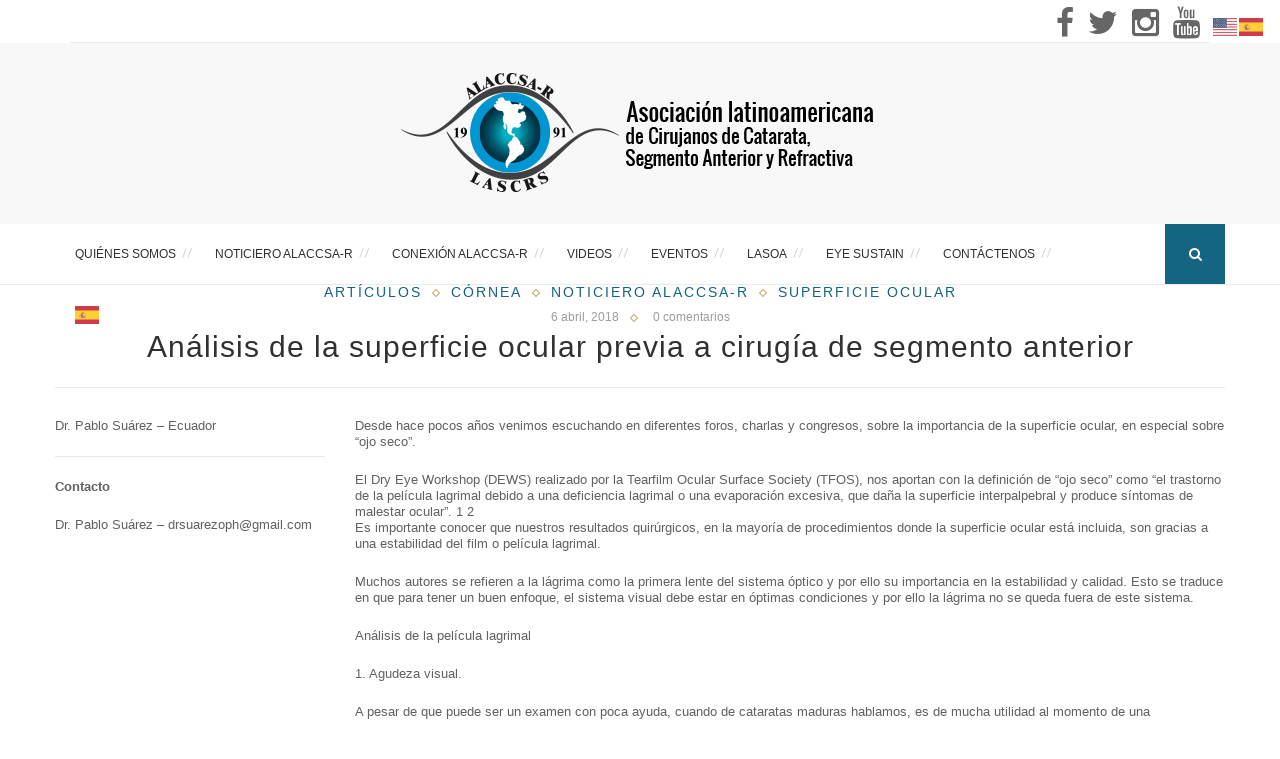

--- FILE ---
content_type: text/html; charset=UTF-8
request_url: https://alaccsa.com/analisis-de-la-superficie-ocular-previa-a-cirugia-de-segmento-anterior/
body_size: 76742
content:
<!DOCTYPE html>
<html dir="ltr" lang="es">
<head>
	<meta charset="UTF-8">
	<meta http-equiv="X-UA-Compatible" content="IE=edge">
	<meta name="viewport" content="width=device-width, initial-scale=1">
	
	<link rel="profile" href="https://gmpg.org/xfn/11" />
		<link rel="alternate" type="application/rss+xml" title="Alaccsa-R RSS Feed" href="https://alaccsa.com/feed/" />
	<link rel="alternate" type="application/atom+xml" title="Alaccsa-R Atom Feed" href="https://alaccsa.com/feed/atom/" />
	<link rel="pingback" href="https://alaccsa.com/xmlrpc.php" />
	<!--[if lt IE 9]>
	<script src="https://alaccsa.com/wp-content/themes/vancouver/js/html5.js"></script>
	<style type="text/css">
		.featured-carousel .item { opacity: 1; }
	</style>
	<![endif]-->
	
		<!-- All in One SEO 4.4.9.1 - aioseo.com -->
		<title>Análisis de la superficie ocular previa a cirugía de segmento anterior | Alaccsa-R</title>
		<meta name="robots" content="max-image-preview:large" />
		<link rel="canonical" href="https://alaccsa.com/analisis-de-la-superficie-ocular-previa-a-cirugia-de-segmento-anterior/" />
		<meta name="generator" content="All in One SEO (AIOSEO) 4.4.9.1" />
		<meta name="google" content="nositelinkssearchbox" />
		<script type="application/ld+json" class="aioseo-schema">
			{"@context":"https:\/\/schema.org","@graph":[{"@type":"Article","@id":"https:\/\/alaccsa.com\/analisis-de-la-superficie-ocular-previa-a-cirugia-de-segmento-anterior\/#article","name":"Ana\u0301lisis de la superficie ocular previa a cirugi\u0301a de segmento anterior | Alaccsa-R","headline":"Ana\u0301lisis de la superficie ocular previa a cirugi\u0301a de segmento anterior","author":{"@id":"https:\/\/alaccsa.com\/author\/adminalaccsa\/#author"},"publisher":{"@id":"https:\/\/alaccsa.com\/#organization"},"image":{"@type":"ImageObject","url":"https:\/\/alaccsa.com\/wp-content\/uploads\/2018\/05\/Dr.-Pablo-Sua\u0301rez-\u2013-Ecuador.png","width":181,"height":226},"datePublished":"2018-04-06T17:44:51-05:00","dateModified":"2020-07-06T17:51:02-05:00","inLanguage":"es-ES","mainEntityOfPage":{"@id":"https:\/\/alaccsa.com\/analisis-de-la-superficie-ocular-previa-a-cirugia-de-segmento-anterior\/#webpage"},"isPartOf":{"@id":"https:\/\/alaccsa.com\/analisis-de-la-superficie-ocular-previa-a-cirugia-de-segmento-anterior\/#webpage"},"articleSection":"Art\u00edculos, C\u00f3rnea, Noticiero Alaccsa-R, Superficie Ocular"},{"@type":"BreadcrumbList","@id":"https:\/\/alaccsa.com\/analisis-de-la-superficie-ocular-previa-a-cirugia-de-segmento-anterior\/#breadcrumblist","itemListElement":[{"@type":"ListItem","@id":"https:\/\/alaccsa.com\/#listItem","position":1,"name":"Hogar","item":"https:\/\/alaccsa.com\/","nextItem":"https:\/\/alaccsa.com\/analisis-de-la-superficie-ocular-previa-a-cirugia-de-segmento-anterior\/#listItem"},{"@type":"ListItem","@id":"https:\/\/alaccsa.com\/analisis-de-la-superficie-ocular-previa-a-cirugia-de-segmento-anterior\/#listItem","position":2,"name":"Ana\u0301lisis de la superficie ocular previa a cirugi\u0301a de segmento anterior","previousItem":"https:\/\/alaccsa.com\/#listItem"}]},{"@type":"Organization","@id":"https:\/\/alaccsa.com\/#organization","name":"ALACCSA-R","url":"https:\/\/alaccsa.com\/","logo":{"@type":"ImageObject","url":"https:\/\/alaccsa.com\/wp-content\/uploads\/2020\/07\/logo1.png","@id":"https:\/\/alaccsa.com\/analisis-de-la-superficie-ocular-previa-a-cirugia-de-segmento-anterior\/#organizationLogo","width":233,"height":142},"image":{"@id":"https:\/\/alaccsa.com\/#organizationLogo"},"contactPoint":{"@type":"ContactPoint","telephone":"+13238878888","contactType":"none"}},{"@type":"Person","@id":"https:\/\/alaccsa.com\/author\/adminalaccsa\/#author","url":"https:\/\/alaccsa.com\/author\/adminalaccsa\/","name":"adminalaccsa"},{"@type":"WebPage","@id":"https:\/\/alaccsa.com\/analisis-de-la-superficie-ocular-previa-a-cirugia-de-segmento-anterior\/#webpage","url":"https:\/\/alaccsa.com\/analisis-de-la-superficie-ocular-previa-a-cirugia-de-segmento-anterior\/","name":"Ana\u0301lisis de la superficie ocular previa a cirugi\u0301a de segmento anterior | Alaccsa-R","inLanguage":"es-ES","isPartOf":{"@id":"https:\/\/alaccsa.com\/#website"},"breadcrumb":{"@id":"https:\/\/alaccsa.com\/analisis-de-la-superficie-ocular-previa-a-cirugia-de-segmento-anterior\/#breadcrumblist"},"author":{"@id":"https:\/\/alaccsa.com\/author\/adminalaccsa\/#author"},"creator":{"@id":"https:\/\/alaccsa.com\/author\/adminalaccsa\/#author"},"image":{"@type":"ImageObject","url":"https:\/\/alaccsa.com\/wp-content\/uploads\/2018\/05\/Dr.-Pablo-Sua\u0301rez-\u2013-Ecuador.png","@id":"https:\/\/alaccsa.com\/analisis-de-la-superficie-ocular-previa-a-cirugia-de-segmento-anterior\/#mainImage","width":181,"height":226},"primaryImageOfPage":{"@id":"https:\/\/alaccsa.com\/analisis-de-la-superficie-ocular-previa-a-cirugia-de-segmento-anterior\/#mainImage"},"datePublished":"2018-04-06T17:44:51-05:00","dateModified":"2020-07-06T17:51:02-05:00"},{"@type":"WebSite","@id":"https:\/\/alaccsa.com\/#website","url":"https:\/\/alaccsa.com\/","name":"Alaccsa-R","description":"Asociaci\u00f3n Latinoamericana de Cirujanos de Catarata, C\u00f3rnea y Segmento Anterior","inLanguage":"es-ES","publisher":{"@id":"https:\/\/alaccsa.com\/#organization"}}]}
		</script>
		<script type="text/javascript" >
			window.ga=window.ga||function(){(ga.q=ga.q||[]).push(arguments)};ga.l=+new Date;
			ga('create', "UA-78910973-1", 'auto');
			ga('require', 'outboundLinkTracker');
			ga('send', 'pageview');
		</script>
		<script async src="https://www.google-analytics.com/analytics.js"></script>
		<script async src="https://alaccsa.com/wp-content/plugins/all-in-one-seo-pack/dist/Lite/assets/autotrack.dd5c63d1.js?ver=4.4.9.1"></script>
		<!-- All in One SEO -->


		<!-- Meta Tag Manager -->
		<meta name="keywords" content="alaccsa, alaccsa-r, catarata, segmento anterior, refractiva, oftalmologo, cirugia catarata, astigmatismo, glaucoma, clinica oftalmologica, William de la Peña" />
		<meta name="language" content="es" />
		<!-- / Meta Tag Manager -->
<link rel="alternate" type="application/rss+xml" title="Alaccsa-R &raquo; Feed" href="https://alaccsa.com/feed/" />
<link rel="alternate" type="application/rss+xml" title="Alaccsa-R &raquo; Feed de los comentarios" href="https://alaccsa.com/comments/feed/" />
<link rel="alternate" type="application/rss+xml" title="Alaccsa-R &raquo; Comentario Análisis de la superficie ocular previa a cirugía de segmento anterior del feed" href="https://alaccsa.com/analisis-de-la-superficie-ocular-previa-a-cirugia-de-segmento-anterior/feed/" />
<script type="text/javascript">
window._wpemojiSettings = {"baseUrl":"https:\/\/s.w.org\/images\/core\/emoji\/14.0.0\/72x72\/","ext":".png","svgUrl":"https:\/\/s.w.org\/images\/core\/emoji\/14.0.0\/svg\/","svgExt":".svg","source":{"concatemoji":"https:\/\/alaccsa.com\/wp-includes\/js\/wp-emoji-release.min.js?ver=6.3.7"}};
/*! This file is auto-generated */
!function(i,n){var o,s,e;function c(e){try{var t={supportTests:e,timestamp:(new Date).valueOf()};sessionStorage.setItem(o,JSON.stringify(t))}catch(e){}}function p(e,t,n){e.clearRect(0,0,e.canvas.width,e.canvas.height),e.fillText(t,0,0);var t=new Uint32Array(e.getImageData(0,0,e.canvas.width,e.canvas.height).data),r=(e.clearRect(0,0,e.canvas.width,e.canvas.height),e.fillText(n,0,0),new Uint32Array(e.getImageData(0,0,e.canvas.width,e.canvas.height).data));return t.every(function(e,t){return e===r[t]})}function u(e,t,n){switch(t){case"flag":return n(e,"\ud83c\udff3\ufe0f\u200d\u26a7\ufe0f","\ud83c\udff3\ufe0f\u200b\u26a7\ufe0f")?!1:!n(e,"\ud83c\uddfa\ud83c\uddf3","\ud83c\uddfa\u200b\ud83c\uddf3")&&!n(e,"\ud83c\udff4\udb40\udc67\udb40\udc62\udb40\udc65\udb40\udc6e\udb40\udc67\udb40\udc7f","\ud83c\udff4\u200b\udb40\udc67\u200b\udb40\udc62\u200b\udb40\udc65\u200b\udb40\udc6e\u200b\udb40\udc67\u200b\udb40\udc7f");case"emoji":return!n(e,"\ud83e\udef1\ud83c\udffb\u200d\ud83e\udef2\ud83c\udfff","\ud83e\udef1\ud83c\udffb\u200b\ud83e\udef2\ud83c\udfff")}return!1}function f(e,t,n){var r="undefined"!=typeof WorkerGlobalScope&&self instanceof WorkerGlobalScope?new OffscreenCanvas(300,150):i.createElement("canvas"),a=r.getContext("2d",{willReadFrequently:!0}),o=(a.textBaseline="top",a.font="600 32px Arial",{});return e.forEach(function(e){o[e]=t(a,e,n)}),o}function t(e){var t=i.createElement("script");t.src=e,t.defer=!0,i.head.appendChild(t)}"undefined"!=typeof Promise&&(o="wpEmojiSettingsSupports",s=["flag","emoji"],n.supports={everything:!0,everythingExceptFlag:!0},e=new Promise(function(e){i.addEventListener("DOMContentLoaded",e,{once:!0})}),new Promise(function(t){var n=function(){try{var e=JSON.parse(sessionStorage.getItem(o));if("object"==typeof e&&"number"==typeof e.timestamp&&(new Date).valueOf()<e.timestamp+604800&&"object"==typeof e.supportTests)return e.supportTests}catch(e){}return null}();if(!n){if("undefined"!=typeof Worker&&"undefined"!=typeof OffscreenCanvas&&"undefined"!=typeof URL&&URL.createObjectURL&&"undefined"!=typeof Blob)try{var e="postMessage("+f.toString()+"("+[JSON.stringify(s),u.toString(),p.toString()].join(",")+"));",r=new Blob([e],{type:"text/javascript"}),a=new Worker(URL.createObjectURL(r),{name:"wpTestEmojiSupports"});return void(a.onmessage=function(e){c(n=e.data),a.terminate(),t(n)})}catch(e){}c(n=f(s,u,p))}t(n)}).then(function(e){for(var t in e)n.supports[t]=e[t],n.supports.everything=n.supports.everything&&n.supports[t],"flag"!==t&&(n.supports.everythingExceptFlag=n.supports.everythingExceptFlag&&n.supports[t]);n.supports.everythingExceptFlag=n.supports.everythingExceptFlag&&!n.supports.flag,n.DOMReady=!1,n.readyCallback=function(){n.DOMReady=!0}}).then(function(){return e}).then(function(){var e;n.supports.everything||(n.readyCallback(),(e=n.source||{}).concatemoji?t(e.concatemoji):e.wpemoji&&e.twemoji&&(t(e.twemoji),t(e.wpemoji)))}))}((window,document),window._wpemojiSettings);
</script>
<style type="text/css">
img.wp-smiley,
img.emoji {
	display: inline !important;
	border: none !important;
	box-shadow: none !important;
	height: 1em !important;
	width: 1em !important;
	margin: 0 0.07em !important;
	vertical-align: -0.1em !important;
	background: none !important;
	padding: 0 !important;
}
</style>
	<link rel='stylesheet' id='pt-cv-public-style-css' href='https://alaccsa.com/wp-content/plugins/content-views-query-and-display-post-page/public/assets/css/cv.css?ver=3.5.0' type='text/css' media='all' />
<link rel='stylesheet' id='wp-block-library-css' href='https://alaccsa.com/wp-includes/css/dist/block-library/style.min.css?ver=6.3.7' type='text/css' media='all' />
<link rel='stylesheet' id='awsm-ead-public-css' href='https://alaccsa.com/wp-content/plugins/embed-any-document/css/embed-public.min.css?ver=2.7.4' type='text/css' media='all' />
<style id='classic-theme-styles-inline-css' type='text/css'>
/*! This file is auto-generated */
.wp-block-button__link{color:#fff;background-color:#32373c;border-radius:9999px;box-shadow:none;text-decoration:none;padding:calc(.667em + 2px) calc(1.333em + 2px);font-size:1.125em}.wp-block-file__button{background:#32373c;color:#fff;text-decoration:none}
</style>
<style id='global-styles-inline-css' type='text/css'>
body{--wp--preset--color--black: #000000;--wp--preset--color--cyan-bluish-gray: #abb8c3;--wp--preset--color--white: #ffffff;--wp--preset--color--pale-pink: #f78da7;--wp--preset--color--vivid-red: #cf2e2e;--wp--preset--color--luminous-vivid-orange: #ff6900;--wp--preset--color--luminous-vivid-amber: #fcb900;--wp--preset--color--light-green-cyan: #7bdcb5;--wp--preset--color--vivid-green-cyan: #00d084;--wp--preset--color--pale-cyan-blue: #8ed1fc;--wp--preset--color--vivid-cyan-blue: #0693e3;--wp--preset--color--vivid-purple: #9b51e0;--wp--preset--gradient--vivid-cyan-blue-to-vivid-purple: linear-gradient(135deg,rgba(6,147,227,1) 0%,rgb(155,81,224) 100%);--wp--preset--gradient--light-green-cyan-to-vivid-green-cyan: linear-gradient(135deg,rgb(122,220,180) 0%,rgb(0,208,130) 100%);--wp--preset--gradient--luminous-vivid-amber-to-luminous-vivid-orange: linear-gradient(135deg,rgba(252,185,0,1) 0%,rgba(255,105,0,1) 100%);--wp--preset--gradient--luminous-vivid-orange-to-vivid-red: linear-gradient(135deg,rgba(255,105,0,1) 0%,rgb(207,46,46) 100%);--wp--preset--gradient--very-light-gray-to-cyan-bluish-gray: linear-gradient(135deg,rgb(238,238,238) 0%,rgb(169,184,195) 100%);--wp--preset--gradient--cool-to-warm-spectrum: linear-gradient(135deg,rgb(74,234,220) 0%,rgb(151,120,209) 20%,rgb(207,42,186) 40%,rgb(238,44,130) 60%,rgb(251,105,98) 80%,rgb(254,248,76) 100%);--wp--preset--gradient--blush-light-purple: linear-gradient(135deg,rgb(255,206,236) 0%,rgb(152,150,240) 100%);--wp--preset--gradient--blush-bordeaux: linear-gradient(135deg,rgb(254,205,165) 0%,rgb(254,45,45) 50%,rgb(107,0,62) 100%);--wp--preset--gradient--luminous-dusk: linear-gradient(135deg,rgb(255,203,112) 0%,rgb(199,81,192) 50%,rgb(65,88,208) 100%);--wp--preset--gradient--pale-ocean: linear-gradient(135deg,rgb(255,245,203) 0%,rgb(182,227,212) 50%,rgb(51,167,181) 100%);--wp--preset--gradient--electric-grass: linear-gradient(135deg,rgb(202,248,128) 0%,rgb(113,206,126) 100%);--wp--preset--gradient--midnight: linear-gradient(135deg,rgb(2,3,129) 0%,rgb(40,116,252) 100%);--wp--preset--font-size--small: 13px;--wp--preset--font-size--medium: 20px;--wp--preset--font-size--large: 36px;--wp--preset--font-size--x-large: 42px;--wp--preset--spacing--20: 0.44rem;--wp--preset--spacing--30: 0.67rem;--wp--preset--spacing--40: 1rem;--wp--preset--spacing--50: 1.5rem;--wp--preset--spacing--60: 2.25rem;--wp--preset--spacing--70: 3.38rem;--wp--preset--spacing--80: 5.06rem;--wp--preset--shadow--natural: 6px 6px 9px rgba(0, 0, 0, 0.2);--wp--preset--shadow--deep: 12px 12px 50px rgba(0, 0, 0, 0.4);--wp--preset--shadow--sharp: 6px 6px 0px rgba(0, 0, 0, 0.2);--wp--preset--shadow--outlined: 6px 6px 0px -3px rgba(255, 255, 255, 1), 6px 6px rgba(0, 0, 0, 1);--wp--preset--shadow--crisp: 6px 6px 0px rgba(0, 0, 0, 1);}:where(.is-layout-flex){gap: 0.5em;}:where(.is-layout-grid){gap: 0.5em;}body .is-layout-flow > .alignleft{float: left;margin-inline-start: 0;margin-inline-end: 2em;}body .is-layout-flow > .alignright{float: right;margin-inline-start: 2em;margin-inline-end: 0;}body .is-layout-flow > .aligncenter{margin-left: auto !important;margin-right: auto !important;}body .is-layout-constrained > .alignleft{float: left;margin-inline-start: 0;margin-inline-end: 2em;}body .is-layout-constrained > .alignright{float: right;margin-inline-start: 2em;margin-inline-end: 0;}body .is-layout-constrained > .aligncenter{margin-left: auto !important;margin-right: auto !important;}body .is-layout-constrained > :where(:not(.alignleft):not(.alignright):not(.alignfull)){max-width: var(--wp--style--global--content-size);margin-left: auto !important;margin-right: auto !important;}body .is-layout-constrained > .alignwide{max-width: var(--wp--style--global--wide-size);}body .is-layout-flex{display: flex;}body .is-layout-flex{flex-wrap: wrap;align-items: center;}body .is-layout-flex > *{margin: 0;}body .is-layout-grid{display: grid;}body .is-layout-grid > *{margin: 0;}:where(.wp-block-columns.is-layout-flex){gap: 2em;}:where(.wp-block-columns.is-layout-grid){gap: 2em;}:where(.wp-block-post-template.is-layout-flex){gap: 1.25em;}:where(.wp-block-post-template.is-layout-grid){gap: 1.25em;}.has-black-color{color: var(--wp--preset--color--black) !important;}.has-cyan-bluish-gray-color{color: var(--wp--preset--color--cyan-bluish-gray) !important;}.has-white-color{color: var(--wp--preset--color--white) !important;}.has-pale-pink-color{color: var(--wp--preset--color--pale-pink) !important;}.has-vivid-red-color{color: var(--wp--preset--color--vivid-red) !important;}.has-luminous-vivid-orange-color{color: var(--wp--preset--color--luminous-vivid-orange) !important;}.has-luminous-vivid-amber-color{color: var(--wp--preset--color--luminous-vivid-amber) !important;}.has-light-green-cyan-color{color: var(--wp--preset--color--light-green-cyan) !important;}.has-vivid-green-cyan-color{color: var(--wp--preset--color--vivid-green-cyan) !important;}.has-pale-cyan-blue-color{color: var(--wp--preset--color--pale-cyan-blue) !important;}.has-vivid-cyan-blue-color{color: var(--wp--preset--color--vivid-cyan-blue) !important;}.has-vivid-purple-color{color: var(--wp--preset--color--vivid-purple) !important;}.has-black-background-color{background-color: var(--wp--preset--color--black) !important;}.has-cyan-bluish-gray-background-color{background-color: var(--wp--preset--color--cyan-bluish-gray) !important;}.has-white-background-color{background-color: var(--wp--preset--color--white) !important;}.has-pale-pink-background-color{background-color: var(--wp--preset--color--pale-pink) !important;}.has-vivid-red-background-color{background-color: var(--wp--preset--color--vivid-red) !important;}.has-luminous-vivid-orange-background-color{background-color: var(--wp--preset--color--luminous-vivid-orange) !important;}.has-luminous-vivid-amber-background-color{background-color: var(--wp--preset--color--luminous-vivid-amber) !important;}.has-light-green-cyan-background-color{background-color: var(--wp--preset--color--light-green-cyan) !important;}.has-vivid-green-cyan-background-color{background-color: var(--wp--preset--color--vivid-green-cyan) !important;}.has-pale-cyan-blue-background-color{background-color: var(--wp--preset--color--pale-cyan-blue) !important;}.has-vivid-cyan-blue-background-color{background-color: var(--wp--preset--color--vivid-cyan-blue) !important;}.has-vivid-purple-background-color{background-color: var(--wp--preset--color--vivid-purple) !important;}.has-black-border-color{border-color: var(--wp--preset--color--black) !important;}.has-cyan-bluish-gray-border-color{border-color: var(--wp--preset--color--cyan-bluish-gray) !important;}.has-white-border-color{border-color: var(--wp--preset--color--white) !important;}.has-pale-pink-border-color{border-color: var(--wp--preset--color--pale-pink) !important;}.has-vivid-red-border-color{border-color: var(--wp--preset--color--vivid-red) !important;}.has-luminous-vivid-orange-border-color{border-color: var(--wp--preset--color--luminous-vivid-orange) !important;}.has-luminous-vivid-amber-border-color{border-color: var(--wp--preset--color--luminous-vivid-amber) !important;}.has-light-green-cyan-border-color{border-color: var(--wp--preset--color--light-green-cyan) !important;}.has-vivid-green-cyan-border-color{border-color: var(--wp--preset--color--vivid-green-cyan) !important;}.has-pale-cyan-blue-border-color{border-color: var(--wp--preset--color--pale-cyan-blue) !important;}.has-vivid-cyan-blue-border-color{border-color: var(--wp--preset--color--vivid-cyan-blue) !important;}.has-vivid-purple-border-color{border-color: var(--wp--preset--color--vivid-purple) !important;}.has-vivid-cyan-blue-to-vivid-purple-gradient-background{background: var(--wp--preset--gradient--vivid-cyan-blue-to-vivid-purple) !important;}.has-light-green-cyan-to-vivid-green-cyan-gradient-background{background: var(--wp--preset--gradient--light-green-cyan-to-vivid-green-cyan) !important;}.has-luminous-vivid-amber-to-luminous-vivid-orange-gradient-background{background: var(--wp--preset--gradient--luminous-vivid-amber-to-luminous-vivid-orange) !important;}.has-luminous-vivid-orange-to-vivid-red-gradient-background{background: var(--wp--preset--gradient--luminous-vivid-orange-to-vivid-red) !important;}.has-very-light-gray-to-cyan-bluish-gray-gradient-background{background: var(--wp--preset--gradient--very-light-gray-to-cyan-bluish-gray) !important;}.has-cool-to-warm-spectrum-gradient-background{background: var(--wp--preset--gradient--cool-to-warm-spectrum) !important;}.has-blush-light-purple-gradient-background{background: var(--wp--preset--gradient--blush-light-purple) !important;}.has-blush-bordeaux-gradient-background{background: var(--wp--preset--gradient--blush-bordeaux) !important;}.has-luminous-dusk-gradient-background{background: var(--wp--preset--gradient--luminous-dusk) !important;}.has-pale-ocean-gradient-background{background: var(--wp--preset--gradient--pale-ocean) !important;}.has-electric-grass-gradient-background{background: var(--wp--preset--gradient--electric-grass) !important;}.has-midnight-gradient-background{background: var(--wp--preset--gradient--midnight) !important;}.has-small-font-size{font-size: var(--wp--preset--font-size--small) !important;}.has-medium-font-size{font-size: var(--wp--preset--font-size--medium) !important;}.has-large-font-size{font-size: var(--wp--preset--font-size--large) !important;}.has-x-large-font-size{font-size: var(--wp--preset--font-size--x-large) !important;}
.wp-block-navigation a:where(:not(.wp-element-button)){color: inherit;}
:where(.wp-block-post-template.is-layout-flex){gap: 1.25em;}:where(.wp-block-post-template.is-layout-grid){gap: 1.25em;}
:where(.wp-block-columns.is-layout-flex){gap: 2em;}:where(.wp-block-columns.is-layout-grid){gap: 2em;}
.wp-block-pullquote{font-size: 1.5em;line-height: 1.6;}
</style>
<link rel='stylesheet' id='contact-form-7-css' href='https://alaccsa.com/wp-content/plugins/contact-form-7/includes/css/styles.css?ver=5.8.2' type='text/css' media='all' />
<link rel='stylesheet' id='wpcdt-public-css-css' href='https://alaccsa.com/wp-content/plugins/countdown-timer-ultimate/assets/css/wpcdt-public.css?ver=2.5' type='text/css' media='all' />
<link rel='stylesheet' id='rs-plugin-settings-css' href='https://alaccsa.com/wp-content/plugins/revslider/public/assets/css/settings.css?ver=5.4' type='text/css' media='all' />
<style id='rs-plugin-settings-inline-css' type='text/css'>
.tp-caption a{color:#ff7302;text-shadow:none;-webkit-transition:all 0.2s ease-out;-moz-transition:all 0.2s ease-out;-o-transition:all 0.2s ease-out;-ms-transition:all 0.2s ease-out}.tp-caption a:hover{color:#ffa902}.tp-caption a{color:#ff7302;text-shadow:none;-webkit-transition:all 0.2s ease-out;-moz-transition:all 0.2s ease-out;-o-transition:all 0.2s ease-out;-ms-transition:all 0.2s ease-out}.tp-caption a:hover{color:#ffa902}
</style>
<link rel='stylesheet' id='penci_style-css' href='https://alaccsa.com/wp-content/themes/vancouver/style.css?ver=2.3.4' type='text/css' media='all' />
<link rel='stylesheet' id='js_composer_front-css' href='https://alaccsa.com/wp-content/plugins/js_composer/assets/css/js_composer.min.css?ver=7.1' type='text/css' media='all' />
<link rel='stylesheet' id='js_composer_custom_css-css' href='//alaccsa.com/wp-content/uploads/js_composer/custom.css?ver=7.1' type='text/css' media='all' />
<script type='text/javascript' src='https://alaccsa.com/wp-includes/js/jquery/jquery.min.js?ver=3.7.0' id='jquery-core-js'></script>
<script type='text/javascript' src='https://alaccsa.com/wp-includes/js/jquery/jquery-migrate.min.js?ver=3.4.1' id='jquery-migrate-js'></script>
<script type='text/javascript' src='https://alaccsa.com/wp-content/plugins/revslider/public/assets/js/jquery.themepunch.tools.min.js?ver=5.4' id='tp-tools-js'></script>
<script type='text/javascript' src='https://alaccsa.com/wp-content/plugins/revslider/public/assets/js/jquery.themepunch.revolution.min.js?ver=5.4' id='revmin-js'></script>
<script></script><link rel="https://api.w.org/" href="https://alaccsa.com/wp-json/" /><link rel="alternate" type="application/json" href="https://alaccsa.com/wp-json/wp/v2/posts/5436" /><link rel="EditURI" type="application/rsd+xml" title="RSD" href="https://alaccsa.com/xmlrpc.php?rsd" />
<meta name="generator" content="WordPress 6.3.7" />
<link rel='shortlink' href='https://alaccsa.com/?p=5436' />
<link rel="alternate" type="application/json+oembed" href="https://alaccsa.com/wp-json/oembed/1.0/embed?url=https%3A%2F%2Falaccsa.com%2Fanalisis-de-la-superficie-ocular-previa-a-cirugia-de-segmento-anterior%2F" />
<link rel="alternate" type="text/xml+oembed" href="https://alaccsa.com/wp-json/oembed/1.0/embed?url=https%3A%2F%2Falaccsa.com%2Fanalisis-de-la-superficie-ocular-previa-a-cirugia-de-segmento-anterior%2F&#038;format=xml" />

		<!-- GA Google Analytics @ https://m0n.co/ga -->
		<script>
			(function(i,s,o,g,r,a,m){i['GoogleAnalyticsObject']=r;i[r]=i[r]||function(){
			(i[r].q=i[r].q||[]).push(arguments)},i[r].l=1*new Date();a=s.createElement(o),
			m=s.getElementsByTagName(o)[0];a.async=1;a.src=g;m.parentNode.insertBefore(a,m)
			})(window,document,'script','https://www.google-analytics.com/analytics.js','ga');
			ga('create', 'UA-78910973-1', 'auto');
			ga('set', 'anonymizeIp', true);
			ga('send', 'pageview');
		</script>

	    <style type="text/css">
						body, .widget ul.side-newsfeed li .side-item .side-item-text .side-item-meta { font-family: Arial, Helvetica, sans-serif, sans-serif;  }
						#header .inner-header .container { padding:18px 0; }
						a, .author-content h5 a:hover, .post-tags > span, .author-content .author-social:hover, .post-pagination a:hover, .item-related h3 a:hover, .page-share .post-share .list-posts-share a:hover, .archive-box h1, #sidebar .widget-title span span:before, #sidebar .widget-title span span:after, .penci-portfolio-filter ul li a:hover, .header-classic > .cat, .header-classic > h2 a:hover { color:#146482; }
		.widget a:hover, .widget-social a:hover i, .header-social a:hover i, .footer-widget-wrapper .widget-social a:hover span, .header-social.sidebar-nav-social a i, .grid-post-share-box .gbox > a:hover, .grid-post-share-box .gbox .list-posts-share a:hover, .grid-post-share-box .gbox:hover > a, .grid-post-share-box .gbox a.liked .penci-grid li .item h2 a:hover, .penci-masonry .item-masonry h2 a:hover, .portfolio-overlay-content .portfolio-short .portfolio-title a:hover { color:#146482; }
		.widget ul.side-newsfeed li .side-item .side-item-text h4 a:hover, .standard-main-content > h2 a:hover, .standard-post-entry a.more-link, .standard-share-box .sbox .list-posts-share a:hover, .standard-share-box .sbox:hover > a { color:#146482; }
		.widget .tagcloud a:hover { color:#146482; border-color: #146482; }
		.mc4wp-form input[type="submit"], .widget form input[type="submit"], #respond #submit, .wpcf7 input[type="submit"] { border-color: #146482; }
		.mc4wp-form input[type="submit"]:hover, .widget form input[type="submit"]:hover, #respond #submit:hover, .wpcf7 input[type="submit"]:hover,  #top-search > a, .penci-portfolio-filter ul li a:after, .portfolio-right .title-description:before { background: #146482; }
		.post-header .cat, .post-header .cat a { color: #146482; }
						.pattern-grey { opacity: 0.2; }
										#navigation .menu li a:hover, #navigation .menu > li.current_page_item > a, #navigation .menu > li.current-menu-ancestor > a, #navigation .menu > li.current-menu-item > a { color:  #146482; }
										#navigation .menu .sub-menu li a { color:  #3a3a3a; }
						#navigation .penci-megamenu .penci-mega-child-categories a.cat-active, #navigation .menu .sub-menu li a:hover { color:  #146482; }
		#navigation ul.menu ul a:before, #navigation .menu ul ul a:before { background-color: #146482;   -webkit-box-shadow: 5px -2px 0 #146482;  -moz-box-shadow: 5px -2px 0 #146482;  -ms-box-shadow: 5px -2px 0 #146482;  box-shadow: 5px -2px 0 #146482; }
												#top-search > a {   background: #146482; }
								.show-search a.close-search {   color: #146482; }
								.header-social a:hover i {   color: #146482; }
						.header-social .inner-header-social:before, .header-social .inner-header-social:after { background-color: #146482;   -webkit-box-shadow: 5px -2px 0 #146482;  -moz-box-shadow: 5px -2px 0 #146482;  -ms-box-shadow: 5px -2px 0 #146482;  box-shadow: 5px -2px 0 #146482; }
																						.featured-overlay-color, .penci-slider ul.slides li:after { background-color: #ffffff; }
				.featured-overlay-color, .penci-slider ul.slides li:after { opacity: ; }
		.featured-overlay-partent, .penci-slider ul.slides li:before { opacity: ; }
						.featured-slider-overlay { opacity: ; }
																										.header-classic > h2 a, .standard-main-content > h2 a, .penci-masonry .item-masonry.standard-masonry h2 a { color: #636363; }
														.penci-grid li .item h2 a, .penci-masonry .item-masonry h2 a { color: #000000; }
								#sidebar .pattern-grey { opacity: ; }
				#sidebar .widget-title > span { color: #000000; }
								.widget ul.side-newsfeed li .side-item .side-item-text h4 a, .widget a, .widget.widget_categories ul li, .widget.widget_archive ul li { color: #000000; }
																#widget-area { padding: 30px 0; }
								#footer-copyright, #footer-copyright a.go-to-top { background: #146482; }
						#footer-copyright, #footer-copyright *, #footer-copyright .go-to-top i { color: #ffffff; }
																						.portfolio-overlay-content .portfolio-short .portfolio-title a, .text-grid-info h3 a { color: #000000; }
								.portfolio-buttons a { color: #ffffff; border-color: #ffffff; }
																/**AJUSTES VISUALES GENERALES**/
.pt-cv-thumbnail {
    max-width: 100%!important;
    margin-top: 0!important;
    margin-bottom: 10px!important;
    height: 300px !important;
    min-width: inherit!important;
}
.pt-cv-wrapper img {
    vertical-align: middle;
    width: 300px;
    height: 300px !important;
}
.post-entry .wpb_widgetised_column .widget_media_image img{
height:170px !important;
width:100%  !important;
}
.main-design-6 .cool-timeline .timeline-post .timeline-content h2.content-title-2 {
    padding: 10px 10px 10px 10px !important;
    display: inline-block;
    background: #146482;
    margin-bottom: 1em;
}

.main-design-6 .cool-timeline.white-timeline .timeline-post .timeline-content h2.content-title-2 a{
padding:10px;
}
.cool-timeline .timeline-post .timeline-content .content-details p, .main-design-6 .cool-timeline .full-width {
    margin: 0;
    max-height: 300px;
    padding: 0;
    overflow: hidden;
    width: 100%;
}
/****/
.post-header h1 span,
.post-header h2 span {
	position: relative;
	display: none;
}
p {
	font-size: 13px;
	line-height: 16px;
}

.wpb_row,
.wpb_content_element,
ul.wpb_thumbnails-fluid > li,
.last_toggle_el_margin,
.wpb_button {
  margin-bottom: 15px;
}
#logo {
	text-align: center;
}
#header .inner-header 
	width: 100%;
	background-image: url("https://www.might.org.my/ctc/SiteAssets/Images/Grey.jpg?Mobile=1&Source=%2Fctc%2F_layouts%2Fmobile%2Fview.aspx%3FList%3Dd51e2b0e-23ef-43d9-81cc-63c6de440be8%26View%3Daa2889c7-03a8-4496-a3be-d84fb6deb78e%26RootFolder%3D%252Fctc%252FSiteAssets%252FImages%26CurrentPage%3D1");
	position: relative;
}
.clear-footer {
    height: 0px;
    margin-bottom: 0px;
    clear: both;
    display: block;
    width: 100%;
}
#header {
	margin-bottom: 0px;
	position: relative;
}
.post-header {
    margin-bottom: 4px;
    text-align: center;
}
body {
	color: #626262;
	font-size: 13px;
}

#navigation .menu li a {
    font-size: 11px;
    padding: 0px 9px !important;
    letter-spacing: 0px;
}

#navigation .menu>ul>li>a:after, #navigation .menu>li>a:after {
    right: 0px;
    height: 10px;
}

.pt-cv-wrapper .btn-success {
    color: #ffffff;
    background-color: #2fc2e3;
    border-color: #CCCCCC;
}

.pt-cv-wrapper .btn-success:hover {
    color: #fff;
    background-color: #146482;
    border-color: #000000;
}
#_form_51_._inline-form, #_form_51_._inline-form ._form-content, #_form_51_._inline-form input, #_form_51_._inline-form ._submit, #_form_51_ ._form-label, #_form_51_ ._form_element ._form-label {
    font-family: Arial,Helvetica,sans-serif,sans-serif !important;
}
.time_circles > div > h4 {
    font-size: 15px !important;
    font-family: "Roboto", Arial, sans-serif  !important;
    color: #146482  !important;
}
sgpb-main-html-content-wrapper h4{
    font-size: 2em;
 text-align:center;
}
/*AJUSTES SIMPOSIO**/

#post-6941 .post-image{
display: none !important;
}
#nf-form-1-cont{
margin: 1.5em;
    font-size: 13px;
    font-weight: normal;
    text-align: center;}
.nf-form-content button, .nf-form-content input[type=button], .nf-form-content input[type=submit] {
    background: #0096D2;
    border: 0;
    color: #f7f7f7;
    transition: all .5s;
    text-transform: uppercase;
    font-weight: bold;
    width: 100%;
    border-radius: 1em;
}
.post.has-post-thumbnail .post-image{
display: none !important;
}
.ctl_info.event-description.full > div.content-details > h2 > a{
color:#fff !important;
}

.pt-cv-view .pt-cv-title {
   margin-bottom: 10px;
    -webkit-box-orient: vertical;
    display: -webkit-box;
    overflow: hidden !important;
    text-overflow: ellipsis;
    letter-spacing: 1px !important;
    -webkit-line-clamp: 2;
    height: 2.5em;
}
.pt-cv-content, .pt-cv-content * {
    font-weight: 400;
    max-width: 310px;
    white-space: nowrap;
    overflow: hidden;
    text-overflow: ellipsis;
    -webkit-line-clamp: 2;
}

/***RESPONSIVE***/

@media only screen and (max-width: 1175px){
 #navigation .menu li a {
    font-size: 9px !important;
    padding: 0px 3px !important;
    letter-spacing: 0px !important;
 }
}
@media all and (max-width: 1024px){
.tp-bgimg.defaultimg {
    max-width: 100%;
    background-size: contain !important;
} 
}

@media all and (max-width: 756px){
/*.rev_slider li.tp-revslider-slidesli {
    position: absolute !important;
    height: 200px !important;
}
.rev_slider_wrapper.fullwidthbanner-container, .wpb_revslider_element.wpb_content_element{
max-height:200px !important;
}*/
#sidebar-nav .menu li a {
    font-size:12px !important;
}
#sidebar-nav-logo > a > img{
    background: #fff;
    border-radius: 1em;
    padding: 0.5em;
}
.post-entry .wpb_widgetised_column .widget_media_image img {
    height: auto !important;
    width: 100% !important;
}
.HLEngagement ol.display-horizontal li, .HLLandingControl ul.display-horizontal li {
min-width: 100% !important;    
max-width: 100% !important;
}
.open-sidebar-nav #close-sidebar-nav {
    left: 270px;
    text-align: right;
    font-size: 3em;
}
#header .inner-header .container {
    padding: 0;
}
}

/**AJUSTES MENU WIDE**/
#navigation .menu {
    width: 90%;
}
#navigation .menu li {
    width: auto;
margin: 0 1%;
}
#navigation .menu li a{
font-size: 12px;
    padding: 0px 9px !important;
    letter-spacing: 0px;
    text-align: center;
}

		    </style>
    	<meta property="og:title" content="Análisis de la superficie ocular previa a cirugía de segmento anterior" />
	<meta property="og:type" content="article" />
	<meta property="og:image" content="https://alaccsa.com/wp-content/uploads/2018/05/Dr.-Pablo-Suárez-–-Ecuador.png" />
	<meta property="og:url" content="https://alaccsa.com/analisis-de-la-superficie-ocular-previa-a-cirugia-de-segmento-anterior/" />
	<meta property="og:description" content="Análisis de la superficie ocular previa a cirugía de segmento anterior was last modified: julio 6th, 2020 by" />
	<meta property="og:site_name" content="Alaccsa-R" />

<meta name="generator" content="Elementor 3.17.1; features: e_dom_optimization, e_optimized_assets_loading, e_optimized_css_loading, additional_custom_breakpoints; settings: css_print_method-external, google_font-enabled, font_display-auto">
<!-- All in one Favicon 4.8 --><link rel="shortcut icon" href="https://alaccsa.com/wp-content/uploads/2017/06/favicon.ico" />
<link rel="icon" href="https://alaccsa.com/wp-content/uploads/2017/06/animated_favicon1.gif" type="image/gif"/>
<link rel="icon" href="https://alaccsa.com/wp-content/uploads/2017/06/favicon.png" type="image/png"/>
<meta name="generator" content="Powered by WPBakery Page Builder - drag and drop page builder for WordPress."/>
<meta name="generator" content="Powered by Slider Revolution 5.4 - responsive, Mobile-Friendly Slider Plugin for WordPress with comfortable drag and drop interface." />
<noscript><style> .wpb_animate_when_almost_visible { opacity: 1; }</style></noscript></head>

<body class="post-template-default single single-post postid-5436 single-format-standard wpb-js-composer js-comp-ver-7.1 vc_responsive elementor-default elementor-kit-6766">
	
	<style>
    .social-icons-top{
        text-align: right;
        margin: auto;
    }
    .social-icons-top li {
    display: inline-block;
    margin-right: 10px;
    margin-bottom: 0px;
    }
    .social-icons-top li a{
        color: #666;
        font-size: 32px;
    }
</style>
<center>
<div style="width: 100%; border-bottom: 1px solid #ecede7;max-width: 1140px; padding-top: 5px">
    <ul class="social-icons-top">
    	<li>
    	    <a  target='_blank' href="https://www.facebook.com/alaccsar" class="facebook" target="_blank"><i class="fa fa-facebook"></i></a>
    	    </li>
    	<li>
    	    <a target='_blank'  href="https://twitter.com/AlaccsaR" class="twitter" target="_blank"><i class="fa fa-twitter"></i></a>
    	    </li>
        <li>
            <a target='_blank' href="https://www.instagram.com/alaccsa/" class="instagram" target="_blank"><i class="fa fa-instagram"></i></a>
        </li>
    	<li>
    	    <a target='_blank'  href="https://www.youtube.com/channel/UCLteLkcqtzVXpzEkOgp1alg/videos" class="youtube" target="_blank"><i class="fa fa-youtube"></i></a>
    	</li>
	</ul>
</div>
</center>
	
<a id="close-sidebar-nav" class="header-2"><i class="fa fa-close"></i></a>

<nav id="sidebar-nav" class="header-2">

			<div id="sidebar-nav-logo">
							<a href="https://alaccsa.com/"><img src="https://alaccsa.com/wp-content/uploads/2016/06/logo.png" alt="Alaccsa-R" /></a>
					</div>
	
	
	<ul id="menu-main-menu" class="menu"><li id="menu-item-10321" class="menu-item menu-item-type-custom menu-item-object-custom menu-item-has-children menu-item-10321"><a href="#">Quiénes somos</a>
<ul class="sub-menu">
	<li id="menu-item-587" class="menu-item menu-item-type-post_type menu-item-object-page menu-item-587"><a href="https://alaccsa.com/quienes-somos/">Qué es Alaccsa-R</a></li>
	<li id="menu-item-702" class="menu-item menu-item-type-post_type menu-item-object-page menu-item-702"><a href="https://alaccsa.com/directores-y-delegados/">Directores y Delegados</a></li>
</ul>
</li>
<li id="menu-item-10322" class="menu-item menu-item-type-custom menu-item-object-custom menu-item-has-children menu-item-10322"><a href="https://alaccsa.com/noticiero-alaccsa-r/">Noticiero ALACCSA-R</a>
<ul class="sub-menu">
	<li id="menu-item-593" class="menu-item menu-item-type-post_type menu-item-object-page menu-item-593"><a href="https://alaccsa.com/noticiero-alaccsa-r/">Noticiero ALACCSA-R</a></li>
	<li id="menu-item-5094" class="menu-item menu-item-type-post_type menu-item-object-page menu-item-5094"><a href="https://alaccsa.com/articulos/">Artículos</a></li>
</ul>
</li>
<li id="menu-item-4536" class="menu-item menu-item-type-custom menu-item-object-custom menu-item-4536"><a href="https://conexion.alaccsa.com/home">CONEXIÓN ALACCSA-R</a></li>
<li id="menu-item-10106" class="menu-item menu-item-type-custom menu-item-object-custom menu-item-has-children menu-item-10106"><a href="#">Videos</a>
<ul class="sub-menu">
	<li id="menu-item-4915" class="menu-item menu-item-type-post_type menu-item-object-page menu-item-4915"><a href="https://alaccsa.com/webinars/">ALACCSA-R Joven</a></li>
	<li id="menu-item-10116" class="menu-item menu-item-type-post_type menu-item-object-page menu-item-10116"><a href="https://alaccsa.com/simposios/">Simposios</a></li>
	<li id="menu-item-10108" class="menu-item menu-item-type-custom menu-item-object-custom menu-item-10108"><a href="https://alaccsa.com/charlas-de-cafe-2/)">Comparta sus videos</a></li>
</ul>
</li>
<li id="menu-item-11188" class="menu-item menu-item-type-post_type menu-item-object-page menu-item-11188"><a href="https://alaccsa.com/eventos-2/">Eventos</a></li>
<li id="menu-item-4799" class="menu-item menu-item-type-custom menu-item-object-custom menu-item-4799"><a>LASOA</a></li>
<li id="menu-item-10789" class="menu-item menu-item-type-custom menu-item-object-custom menu-item-10789"><a href="https://eyesustain.org">Eye Sustain</a></li>
<li id="menu-item-586" class="menu-item menu-item-type-post_type menu-item-object-page menu-item-586"><a href="https://alaccsa.com/contactenos/">Contáctenos</a></li>
<li class="menu-item menu-item-gtranslate menu-item-has-children notranslate"><a href="#" data-gt-lang="es" class="gt-current-wrapper notranslate"><img src="https://alaccsa.com/wp-content/plugins/gtranslate/flags/svg/es.svg" width="24" height="24" alt="es" loading="lazy"></a><ul class="dropdown-menu sub-menu"><li class="menu-item menu-item-gtranslate-child"><a href="#" data-gt-lang="en" class="notranslate"><img src="https://alaccsa.com/wp-content/plugins/gtranslate/flags/svg/en-us.svg" width="24" height="24" alt="en" loading="lazy"></a></li><li class="menu-item menu-item-gtranslate-child"><a href="#" data-gt-lang="es" class="gt-current-lang notranslate"><img src="https://alaccsa.com/wp-content/plugins/gtranslate/flags/svg/es.svg" width="24" height="24" alt="es" loading="lazy"></a></li></ul></li></ul></nav>


<header id="header"><!-- #header -->
	<div class="inner-header">
		<div class="pattern-grey"></div>
				<div class="container">
			<div id="logo">
															<h2>
							<a href="https://alaccsa.com/"><img src="https://alaccsa.com/wp-content/uploads/2016/06/logo.png" alt="Alaccsa-R" /></a>
						</h2>
												</div>

					</div>
	</div>

			<!-- Navigation -->
		<nav id="navigation" class="header-layout-bottom header-2">
			<div class="container">
				<div class="button-menu-mobile"><i class="fa fa-bars"></i></div>
									<ul id="menu-main-menu-1" class="menu"><li class="menu-item menu-item-type-custom menu-item-object-custom menu-item-has-children menu-item-10321"><a href="#">Quiénes somos</a>
<ul class="sub-menu">
	<li class="menu-item menu-item-type-post_type menu-item-object-page menu-item-587"><a href="https://alaccsa.com/quienes-somos/">Qué es Alaccsa-R</a></li>
	<li class="menu-item menu-item-type-post_type menu-item-object-page menu-item-702"><a href="https://alaccsa.com/directores-y-delegados/">Directores y Delegados</a></li>
</ul>
</li>
<li class="menu-item menu-item-type-custom menu-item-object-custom menu-item-has-children menu-item-10322"><a href="https://alaccsa.com/noticiero-alaccsa-r/">Noticiero ALACCSA-R</a>
<ul class="sub-menu">
	<li class="menu-item menu-item-type-post_type menu-item-object-page menu-item-593"><a href="https://alaccsa.com/noticiero-alaccsa-r/">Noticiero ALACCSA-R</a></li>
	<li class="menu-item menu-item-type-post_type menu-item-object-page menu-item-5094"><a href="https://alaccsa.com/articulos/">Artículos</a></li>
</ul>
</li>
<li class="menu-item menu-item-type-custom menu-item-object-custom menu-item-4536"><a href="https://conexion.alaccsa.com/home">CONEXIÓN ALACCSA-R</a></li>
<li class="menu-item menu-item-type-custom menu-item-object-custom menu-item-has-children menu-item-10106"><a href="#">Videos</a>
<ul class="sub-menu">
	<li class="menu-item menu-item-type-post_type menu-item-object-page menu-item-4915"><a href="https://alaccsa.com/webinars/">ALACCSA-R Joven</a></li>
	<li class="menu-item menu-item-type-post_type menu-item-object-page menu-item-10116"><a href="https://alaccsa.com/simposios/">Simposios</a></li>
	<li class="menu-item menu-item-type-custom menu-item-object-custom menu-item-10108"><a href="https://alaccsa.com/charlas-de-cafe-2/)">Comparta sus videos</a></li>
</ul>
</li>
<li class="menu-item menu-item-type-post_type menu-item-object-page menu-item-11188"><a href="https://alaccsa.com/eventos-2/">Eventos</a></li>
<li class="menu-item menu-item-type-custom menu-item-object-custom menu-item-4799"><a>LASOA</a></li>
<li class="menu-item menu-item-type-custom menu-item-object-custom menu-item-10789"><a href="https://eyesustain.org">Eye Sustain</a></li>
<li class="menu-item menu-item-type-post_type menu-item-object-page menu-item-586"><a href="https://alaccsa.com/contactenos/">Contáctenos</a></li>
<li class="menu-item menu-item-gtranslate menu-item-has-children notranslate"><a href="#" data-gt-lang="es" class="gt-current-wrapper notranslate"><img src="https://alaccsa.com/wp-content/plugins/gtranslate/flags/svg/es.svg" width="24" height="24" alt="es" loading="lazy"></a><ul class="dropdown-menu sub-menu"><li class="menu-item menu-item-gtranslate-child"><a href="#" data-gt-lang="en" class="notranslate"><img src="https://alaccsa.com/wp-content/plugins/gtranslate/flags/svg/en-us.svg" width="24" height="24" alt="en" loading="lazy"></a></li><li class="menu-item menu-item-gtranslate-child"><a href="#" data-gt-lang="es" class="gt-current-lang notranslate"><img src="https://alaccsa.com/wp-content/plugins/gtranslate/flags/svg/es.svg" width="24" height="24" alt="es" loading="lazy"></a></li></ul></li></ul>													<div id="top-search">
						<a><i class="fa fa-search"></i></a>
						<div class="show-search">
							<form role="search" method="get" id="searchform" action="https://alaccsa.com/">
    <div>
		<input type="text" class="search-input" placeholder="Escriba y pulsa la tecla enter..." name="s" id="s" />
	 </div>
</form>							<a class="close-search"><i class="fa fa-close"></i></a>
						</div>
					</div>
							</div>
		</nav><!-- End Navigation -->
	</header>
<!-- end #header -->
<div class="container container-single">
	<div id="main">
								<article id="post-5436" class="post-5436 post type-post status-publish format-standard has-post-thumbnail hentry category-articulos category-cornea category-noticiero-alaccsa-r category-superficie-ocular">

	<div class="post-header">

					<span class="cat"><a class="penci-cat-name" href="https://alaccsa.com/category/articulos/" title="View all posts in Artículos" >Artículos</a><a class="penci-cat-name" href="https://alaccsa.com/category/noticiero-alaccsa-r/cornea/" title="View all posts in Córnea" >Córnea</a><a class="penci-cat-name" href="https://alaccsa.com/category/noticiero-alaccsa-r/" title="View all posts in Noticiero Alaccsa-R" >Noticiero Alaccsa-R</a><a class="penci-cat-name" href="https://alaccsa.com/category/noticiero-alaccsa-r/superficie-ocular/" title="View all posts in Superficie Ocular" >Superficie Ocular</a></span>
		
		<h1><span class="single-post-title">Análisis de la superficie ocular previa a cirugía de segmento anterior</span></h1>

					<div class="post-box-meta">
													<span>6 abril, 2018</span>
													<span>0 comentarios</span>
							</div>
		
	</div>

	
									<div class="post-image">
					<a href="https://alaccsa.com/analisis-de-la-superficie-ocular-previa-a-cirugia-de-segmento-anterior/"><img width="181" height="226" src="https://alaccsa.com/wp-content/uploads/2018/05/Dr.-Pablo-Suárez-–-Ecuador.png" class="attachment-full-thumb size-full-thumb wp-post-image" alt="" decoding="async" /></a>
				</div>
					
	
	<div class="post-entry">
		<div class="inner-post-entry">
			<div class="wpb-content-wrapper"><div class="vc_row wpb_row vc_row-fluid"><div class="wpb_column vc_column_container vc_col-sm-12"><div class="vc_column-inner"><div class="wpb_wrapper">
	<div class="wpb_text_column wpb_content_element " >
		<div class="wpb_wrapper">
			<h1 style="text-align: center;">Análisis de la superficie ocular previa a cirugía de segmento anterior</h1>
<hr />

		</div>
	</div>
</div></div></div></div><div class="vc_row wpb_row vc_row-fluid"><div class="wpb_column vc_column_container vc_col-sm-3"><div class="vc_column-inner"><div class="wpb_wrapper">
	<div class="wpb_text_column wpb_content_element " >
		<div class="wpb_wrapper">
			<div class="page" title="Page 16">
<div class="section">
<div class="layoutArea">
<div class="column">
<div class="page" title="Page 16">
<div class="section">
<div class="layoutArea">
<div class="column">
<p>Dr. Pablo Suárez – Ecuador</p>
<hr />
<div class="page" title="Page 16">
<div class="section">
<div class="layoutArea">
<div class="column">
<p><strong>Contacto</strong></p>
<p>Dr. Pablo Suárez – drsuarezoph@gmail.com</p>
</div>
</div>
</div>
</div>
</div>
</div>
</div>
</div>
</div>
</div>
</div>
</div>

		</div>
	</div>
</div></div></div><div class="wpb_column vc_column_container vc_col-sm-9"><div class="vc_column-inner"><div class="wpb_wrapper">
	<div class="wpb_text_column wpb_content_element " >
		<div class="wpb_wrapper">
			<p>Desde hace pocos años venimos escuchando en diferentes foros, charlas y congresos, sobre la importancia de la superficie ocular, en especial sobre “ojo seco”.</p>
<p>El Dry Eye Workshop (DEWS) realizado por la Tearfilm Ocular Surface Society (TFOS), nos aportan con la definición de “ojo seco” como “el trastorno de la película lagrimal debido a una deficiencia lagrimal o una evaporación excesiva, que daña la superficie interpalpebral y produce síntomas de malestar ocular”. 1 2<br />
Es importante conocer que nuestros resultados quirúrgicos, en la mayoría de procedimientos donde la superficie ocular está incluida, son gracias a una estabilidad del film o película lagrimal.</p>
<p>Muchos autores se refieren a la lágrima como la primera lente del sistema óptico y por ello su importancia en la estabilidad y calidad. Esto se traduce en que para tener un buen enfoque, el sistema visual debe estar en óptimas condiciones y por ello la lágrima no se queda fuera de este sistema.</p>
<p>Análisis de la película lagrimal</p>
<p>1. Agudeza visual.</p>
<p>A pesar de que puede ser un examen con poca ayuda, cuando de cataratas maduras hablamos, es de mucha utilidad al momento de una facorrefractiva o en una cirugía de ablación corneal.</p>
<p>Problemas en el enfoque y ciertas indecisiones al momento de la refracción ya nos ha cen sospechar que podemos estar frente a un problema de superficie ocular.</p>
<p>2. Tinciones.<br />
a. Fluoresceína.</p>
<p>Foto 1. Foto 2. Fuente: Dr. Pablo Suarez<br />
Esta tinción es muy importante porque nos permite medir el tamaño del menisco lagrimal, tiempo de rompimiento de la lágrima y además nos indica zonas de desepitelización tanto corneal como conjuntival. Este último signo muy propio de una ausencia crónica de lágrima y por ende déficit epitelial.3</p>
<p>Tabla 1.<br />
b. Rosa de Bengala.</p>
<p>Tinción normalmente utilizada al 1 %, necesaria para pigmentar zonas de lesión y de capas desvitalizadas. A diferencia que la fluoresceína, la rosa de Bengala pigmenta tanto sustancia mucoide como filamentos. El verde de lisamina tiene los mismos beneficios que la rosa de Bengala, por ello no tiene sentido usar las dos formas de tinción.4</p>
<p>3. Biomicroscopía de párpado.</p>
<p><img decoding="async" fetchpriority="high" class="alignleft size-full wp-image-5437" src="https://alaccsa.com/wp-content/uploads/2020/07/Screen-Shot-2020-07-06-at-12.48.21-PM.png" alt="" width="330" height="768" srcset="https://alaccsa.com/wp-content/uploads/2020/07/Screen-Shot-2020-07-06-at-12.48.21-PM.png 330w, https://alaccsa.com/wp-content/uploads/2020/07/Screen-Shot-2020-07-06-at-12.48.21-PM-129x300.png 129w" sizes="(max-width: 330px) 100vw, 330px" />El párpado es una estructura anexa que nos puede dar más de un dolor de cabeza en el pre y posoperatorio sino le damos la importancia que se merece. Los párpados deben estar completamente sanos para proceder a una eventual cirugía intraocular y para ello su análisis debe ser minucioso y obligatorio. Foto 3.</p>
<p>Actualmente contamos con varios métodos de análisis, pero dentro de los que utilizamos en nuestra rutina diaria son:</p>
<p>a. Expresión manual de glándulas. Foto 4. b. Fotografía y análisis de laboratorio de pes-<br />
tañas. Foto 5.<br />
c. Uso de espátula de Collins. Foto 6.</p>
<p>4. Limpieza del párpado.</p>
<p>Spa de párpados es un término actual utilizado para la actividad de limpieza palpebral y su tratamiento. Esta actividad viene creciendo en la práctica oftalmológica y está dentro de muchos de los protocolos preoperatorios en las diferentes clínicas. El conocimiento sobre la blefaritis como la mayor causa de ojo seco y una de las tantas razones para tener una endoftalmitis nos ha llevado a tener las precauciones necesarias para evitar esta complicación que es temida en nuestras clínicas.</p>
<p>a. Calor palpebral – Eye Heater. Foto 7. b. Limpieza del borde palpebral:</p>
<p>Se puede realizar con jabones especiales que cuiden la piel del párpado junto con cepillos eléctricos que en la actualidad están tomando importancia. Foto 8. Fuente: www.alignable.com</p>
<p>5. Tecnología y ojo seco.</p>
<p>Si bien es cierto que una buena biomicroscopía seguida de un análisis minucioso puede ser de gran utilidad, las plataformas tecnológicas también ganan terreno en este campo. Muchas de ellas son necesarias no solo para la finalidad del ojo seco, sino para varias otras patologías muy comunes. Podemos analizar muchas plataformas, pero voy a resumir a las que las encuentro de utilidad.<br />
a. Topografía corneal. Foto 9. Fuente: Diagnóstico Helena Suarez TM</p>
<p>Fundación Vista para los Ciegos, Quito – Ecuador.</p>
<p>Si bien es cierto que el término “warpage” se define al impacto de una lente de contacto frente a la superficie ocular,5 con fines didácticos podemos ver cambios parecidos ocasionados por un film lagrimal inestable. Por ello, la topografía corneal y sus mapas axiales son de gran utilidad para diagnosticar y controlar la evolución.<br />
b. Break Up Time. Tiempo de rompimiento de la lagrimal (BUT).</p>
<div class="page" title="Page 19">
<div class="section">
<div class="layoutArea">
<div class="column">
<p>Como habíamos mencionado ante- riormente el BUT puede ser anali- zado por tinciones como la fluo- resceína, sin embargo, el uso de tecnologías de Scheimpflug con anillos de Plácido pueden ser muy útiles para el rompimiento.</p>
<p><img decoding="async" class="alignleft size-full wp-image-5438" src="https://alaccsa.com/wp-content/uploads/2020/07/Screen-Shot-2020-07-06-at-12.49.33-PM.png" alt="" width="234" height="760" srcset="https://alaccsa.com/wp-content/uploads/2020/07/Screen-Shot-2020-07-06-at-12.49.33-PM.png 234w, https://alaccsa.com/wp-content/uploads/2020/07/Screen-Shot-2020-07-06-at-12.49.33-PM-92x300.png 92w" sizes="(max-width: 234px) 100vw, 234px" /><img decoding="async" loading="lazy" class="alignleft size-full wp-image-5439" src="https://alaccsa.com/wp-content/uploads/2020/07/Screen-Shot-2020-07-06-at-12.49.40-PM.png" alt="" width="242" height="643" srcset="https://alaccsa.com/wp-content/uploads/2020/07/Screen-Shot-2020-07-06-at-12.49.40-PM.png 242w, https://alaccsa.com/wp-content/uploads/2020/07/Screen-Shot-2020-07-06-at-12.49.40-PM-113x300.png 113w" sizes="(max-width: 242px) 100vw, 242px" />En la figura 10 podemos ver la in- tegridad de los anillos mientras que en la figura 11 se aprecia ya un des- vanecimiento de los anillos.</p>
<p>c. Point Spread Function. (PSF). Foto 12. Fuente: Diagnóstico Helena Suarez TM Fundación Vista para los Ciegos, Quito – Ecuador.</p>
<p>Como definición sabemos que es la respuesta a un sistema de imáge- nes hacia un punto. Esto quiere de- cir que un rayo de luz que pasa por una superficie regular no tiende a deformarse. En el caso de ojo seco hemos mencionado que no solo existe alteración en el film lagrimal, sino en la superficie epitelial de la córnea, haciendo que la proyección de imágenes sea aberrada.</p>
<p>En este artículo se han resumido varias perlas útiles para el manejo de la superfi- cie ocular previo a una cirugía de ablación o de catarata. Estas bases son importan- tes tomarlas en cuenta para la disminu- ción de la tasa de enfermedades infeccio- sas posoperatorias, muchas de ellas con una alta gravedad, llevando a tener malos resultados en nuestros procedimientos.</p>
<p>Existen varios estudios sobre las diferen- tes causas de ojo seco luego de proce- dimientos, tanto de superficie como de catarata, y en alguno de ellos concluyen que una de las mayores causas puede ser el tamaño de la incisión y la excesiva can- tidad de agua al momento de irrigar la córnea durante la cirugía.6 Foto 13.</p>
</div>
<div class="page" title="Page 20">
<div class="section">
<div class="layoutArea">
<div class="column">
<p>Referencias</p>
<ol>
<li>LempMA.ReportoftheNationalEyeInstitute/Industry Workshop on clinical Trials in Dry Eye.</li>
<li>Lemp,Michaeletal,“TFOS–TearFilm&amp;OcuarSurface Society”. TFOS – Taer Film &amp; Ocular Surface Society, www.tearfilm.org</li>
<li>ClinicalDiseasesoftheTearFilm.”TheCornea:Scienti- fic Foundations and Clinical Practice, by Gilbert Smolin, Little, Brown, 1994, pp. 457–483.</li>
<li>EnfermedadesExternasyCornea.2008thed.,vol.8, Elsevier, 2008.</li>
<li>Tang,Maolong.DifferentiatingKeratoconusandCorneal Warpage”. ARVO, vol 57, Aug. 2016</li>
<li>Chuang,Jasmine,etal.“PreoperativeOptimizationof Ocular Surface Disease before Cataract Surgery.” Journal of Cataract &amp; Refractive Surgery, vol. 43, no. 12, 2017, pp. 1596–1607., doi:10.1016/j.jcrs.2017.10.033.</li>
<li>Holland,EdwardJ.,andMarkJ.Mannis.Cornea.Elsevier, 2017.</li>
<li>Collar,CésarVilla,andJoséManuelGonzález-Meijome. Superficie Ocular y Lentes De Contacto. Grupo ICM Co- municación, 2016.</li>
</ol>
</div>
</div>
</div>
</div>
</div>
</div>
</div>

		</div>
	</div>
</div></div></div></div>
<div class="hatom-extra" style="display:none !important;visibility:hidden;"><span class="entry-title">Análisis de la superficie ocular previa a cirugía de segmento anterior</span> was last modified: <span class="updated"> julio 6th, 2020</span> by <span class="author vcard"><span class="fn">adminalaccsa</span></span></div></div>					</div>
	</div>


	<!--
			<div class="tags-share-box hide-tags">
			<div class="pattern-grey"></div>
												<div class="post-tags">
											</div>
											
			
							<div class="post-share">
					<span class="share-title">Compartir:</span>
					<div class="list-posts-share">
												<a target="_blank" href="https://www.facebook.com/sharer/sharer.php?u=https://alaccsa.com/analisis-de-la-superficie-ocular-previa-a-cirugia-de-segmento-anterior/"><i class="fa fa-facebook"></i></a>
						<a target="_blank" href="https://twitter.com/home?status=Check%20out%20this%20article:%20Análisis%20de%20la%20superficie%20ocular%20previa%20a%20cirugía%20de%20segmento%20anterior%20-%20https://alaccsa.com/analisis-de-la-superficie-ocular-previa-a-cirugia-de-segmento-anterior/"><i class="fa fa-twitter"></i></a>
						<a target="_blank" href="https://plus.google.com/share?url=https://alaccsa.com/analisis-de-la-superficie-ocular-previa-a-cirugia-de-segmento-anterior/"><i class="fa fa-google-plus"></i></a>
						<a target="_blank" href="https://pinterest.com/pin/create/button/?url=https://alaccsa.com/analisis-de-la-superficie-ocular-previa-a-cirugia-de-segmento-anterior/&#038;media=https://alaccsa.com/wp-content/uploads/2018/05/Dr.-Pablo-Suárez-–-Ecuador.png&#038;description=Análisis%20de%20la%20superficie%20ocular%20previa%20a%20cirugía%20de%20segmento%20anterior"><i class="fa fa-pinterest"></i></a>
					</div>
				</div>
						
		</div>
		-->

	<!--
			<div class="post-author">
	<div class="author-img">
			</div>
	<div class="author-content">
		<h5>About <a href="https://alaccsa.com/author/adminalaccsa/" title="Entradas de adminalaccsa" rel="author">adminalaccsa</a></h5>
		<p></p>
													</div>
</div>		

			<div class="post-pagination">
				<div class="prev-post">
			<div class="prev-post-title">
				<span><i class="fa fa-angle-double-left"></i>Previous Post</span>
			</div>
			<a href="https://alaccsa.com/tecnologias-diagnosticas-modernas-en-cirugia-de-catarata-2/">
				<div class="pagi-text">
					<h5 class="prev-title">Tecnologías diagnósticas modernas en cirugía de catarata</h5>
				</div>
			</a>
		</div>
	
			<div class="next-post">
			<div class="prev-post-title next-post-title">
				<span>Next Post<i class="fa fa-angle-double-right"></i></span>
			</div>
			<a href="https://alaccsa.com/tecnologias-diagnosticas-modernas-en-cirugia-de-catarata-3/">
				<div class="pagi-text">
					<h5 class="next-title">Tecnologías diagnósticas modernas en cirugía de catarata</h5>
				</div>
			</a>
		</div>
	</div>	
					<div class="post-related">
		<div class="post-title-box"><div class="pattern-grey"></div><h4 class="post-box-title">Contenido relacionado</h4></div>
		<div class="penci-carousel penci-related-carousel" data-auto="false">
						<div class="item-related">
											<a href="https://alaccsa.com/el-arte-impreciso-de-degas/"><img width="150" height="150" src="https://alaccsa.com/wp-content/uploads/2021/02/Dr.-Omar-Lopez-Mato2.jpg" class="attachment-thumb size-thumb wp-post-image" alt="" decoding="async" loading="lazy" srcset="https://alaccsa.com/wp-content/uploads/2021/02/Dr.-Omar-Lopez-Mato2.jpg 300w, https://alaccsa.com/wp-content/uploads/2021/02/Dr.-Omar-Lopez-Mato2-150x150.jpg 150w, https://alaccsa.com/wp-content/uploads/2021/02/Dr.-Omar-Lopez-Mato2-250x250.jpg 250w" sizes="(max-width: 150px) 100vw, 150px" /></a>
										<h3><a href="https://alaccsa.com/el-arte-impreciso-de-degas/">El arte impreciso de Degas</a></h3>
					<span class="date">24 febrero, 2021</span>
				</div>
						<div class="item-related">
										<h3><a href="https://alaccsa.com/carta-editorial-dr-william-de-la-pen%cc%83a-ed57/">Carta Editorial Dr. William De La Peña</a></h3>
					<span class="date">17 abril, 2023</span>
				</div>
						<div class="item-related">
											<a href="https://alaccsa.com/alerta-clinica-complicaciones-oculares-de-los-implantes-cosmeticos-de-iris-para-la-camara-anterior/"><img width="150" height="135" src="https://alaccsa.com/wp-content/uploads/2020/07/Dr.-Daniel-Badoza-432x390.png" class="attachment-thumb size-thumb wp-post-image" alt="" decoding="async" loading="lazy" /></a>
										<h3><a href="https://alaccsa.com/alerta-clinica-complicaciones-oculares-de-los-implantes-cosmeticos-de-iris-para-la-camara-anterior/">Alerta Clínica: complicaciones oculares de los implantes cosméticos de iris para la cámara anterior</a></h3>
					<span class="date">10 agosto, 2017</span>
				</div>
						<div class="item-related">
										<h3><a href="https://alaccsa.com/carta-editorial-dr-william-de-la-pena-ed-66/">Carta Editorial Dr. William De La Peña</a></h3>
					<span class="date">17 octubre, 2024</span>
				</div>
						<div class="item-related">
										<h3><a href="https://alaccsa.com/tecnologia-de-correccion-sobre-la-cornea-vol-28-2/">Tecnología de corrección sobre la córnea &#8211; vol 28</a></h3>
					<span class="date">4 julio, 2018</span>
				</div>
						<div class="item-related">
										<h3><a href="https://alaccsa.com/lo-mejor-de-ascrs-catarata-2-2-2-2-2-3-2-2-4-2-2-2-2-2-2-2-2-2-2/">Video Complicaciones VOL 22</a></h3>
					<span class="date">8 agosto, 2017</span>
				</div>
						<div class="item-related">
											<a href="https://alaccsa.com/foro-catarata-factores-de-suceso-para-el-implante-de-lios-trifocales/"><img width="150" height="150" src="https://alaccsa.com/wp-content/uploads/2023/10/CATARATA-300x300ForoCatarata.png" class="attachment-thumb size-thumb wp-post-image" alt="" decoding="async" loading="lazy" srcset="https://alaccsa.com/wp-content/uploads/2023/10/CATARATA-300x300ForoCatarata.png 300w, https://alaccsa.com/wp-content/uploads/2023/10/CATARATA-300x300ForoCatarata-150x150.png 150w" sizes="(max-width: 150px) 100vw, 150px" /></a>
										<h3><a href="https://alaccsa.com/foro-catarata-factores-de-suceso-para-el-implante-de-lios-trifocales/">Foro Catarata: Factores de suceso para el implante de LIOs trifocales</a></h3>
					<span class="date">23 octubre, 2023</span>
				</div>
						<div class="item-related">
										<h3><a href="https://alaccsa.com/carta-editorial-dr-william-de-la-pen%cc%83a-56/">Carta Editorial Dr. William De La Peña</a></h3>
					<span class="date">1 marzo, 2023</span>
				</div>
						<div class="item-related">
											<a href="https://alaccsa.com/artiflex-torico-una-grave-e-inesperada-complicacion/"><img width="142" height="150" src="https://alaccsa.com/wp-content/uploads/2020/12/Dr.-Luis-Zunino-368x390.png" class="attachment-thumb size-thumb wp-post-image" alt="" decoding="async" loading="lazy" /></a>
										<h3><a href="https://alaccsa.com/artiflex-torico-una-grave-e-inesperada-complicacion/">Artiflex tórico: “Una grave e inesperada complicación”</a></h3>
					<span class="date">23 diciembre, 2020</span>
				</div>
						<div class="item-related">
											<a href="https://alaccsa.com/resultados-visuales-tras-el-implante-de-asqelio-trifocal-en-pacientes-operados-de-cirugia-refractiva/"><img width="150" height="100" src="https://alaccsa.com/wp-content/uploads/2024/06/ARTICULO-SECOIR-1200x1200PAGWEB-585x390.jpg" class="attachment-thumb size-thumb wp-post-image" alt="" decoding="async" loading="lazy" srcset="https://alaccsa.com/wp-content/uploads/2024/06/ARTICULO-SECOIR-1200x1200PAGWEB-585x390.jpg 585w, https://alaccsa.com/wp-content/uploads/2024/06/ARTICULO-SECOIR-1200x1200PAGWEB-1170x780.jpg 1170w" sizes="(max-width: 150px) 100vw, 150px" /></a>
										<h3><a href="https://alaccsa.com/resultados-visuales-tras-el-implante-de-asqelio-trifocal-en-pacientes-operados-de-cirugia-refractiva/">Resultados Visuales Tras El Implante De Asqelio Trifocal En Pacientes Operados De Cirugía Refractiva</a></h3>
					<span class="date">19 junio, 2024</span>
				</div>
		</div></div>		-->

	<div class="post-comments" id="comments">
	<div id='comments_pagination'></div>	<div id="respond" class="comment-respond">
		<h3 id="reply-title" class="comment-reply-title">Deja un comentario <small><a rel="nofollow" id="cancel-comment-reply-link" href="/analisis-de-la-superficie-ocular-previa-a-cirugia-de-segmento-anterior/#respond" style="display:none;">Cancelar respuesta</a></small></h3><p class="must-log-in">Lo siento, debes estar <a href="https://alaccsa.com/wp-login.php?redirect_to=https%3A%2F%2Falaccsa.com%2Fanalisis-de-la-superficie-ocular-previa-a-cirugia-de-segmento-anterior%2F">conectado</a> para publicar un comentario.</p>	</div><!-- #respond -->
	</div> <!-- end comments div -->

</article>			</div>
	
<!-- END CONTAINER -->
</div>
<div class="clear-footer"></div>


	<div id="widget-area">
	<div class="pattern-grey"></div>
	<div class="container">
	<div class="footer-widget-wrapper">
	<aside id="custom_html-2" class="widget_text widget widget_custom_html"><h4 class="widget-title">ALACCSA-R</h4><div class="textwidget custom-html-widget">Asociación Latinoamericana de Cirujanos de Catarata, Segmento Anterior y Refractiva (ALACCSA-R)<br>
© 2017 Alaccsa-R • 2446 W Whittier Blvd,<br>Montebello, CA  90640-3041, USA<br></div></aside>	</div>
	<div class="footer-widget-wrapper">
<aside id="nav_menu-3" class="widget widget_nav_menu"><div class="menu-menu2-container"><ul id="menu-menu2" class="menu"><li id="menu-item-703" class="menu-item menu-item-type-post_type menu-item-object-page menu-item-703"><a href="https://alaccsa.com/noticiero-alaccsa-r/">Noticiero ALACCSA-R</a></li>
<li id="menu-item-740" class="menu-item menu-item-type-post_type menu-item-object-page menu-item-740"><a href="https://alaccsa.com/charlas-de-cafe/">Charlas de Café</a></li>
<li id="menu-item-2629" class="menu-item menu-item-type-post_type menu-item-object-page menu-item-2629"><a href="https://alaccsa.com/afiliacion-academica/">Afiliación académica</a></li>
<li id="menu-item-877" class="menu-item menu-item-type-post_type menu-item-object-page menu-item-877"><a href="https://alaccsa.com/biblioteca/">Biblioteca ALACCSA-R</a></li>
<li id="menu-item-3428" class="menu-item menu-item-type-post_type menu-item-object-page menu-item-3428"><a href="https://alaccsa.com/articulos/">Artículos</a></li>
</ul></div></aside>	</div>
	<div class="footer-widget-wrapper last">
<aside id="pencidesign_social_widget-3" class="widget pencidesign_social_widget"><h4 class="widget-title">SÍGANOS</h4>
		<div class="widget-social">
							<a href="http://facebook.com/alaccsar" target="_blank"><i class="fa fa-facebook"></i><span>Facebook</span></a>
			
							<a href="http://twitter.com/AlaccsaR" target="_blank"><i class="fa fa-twitter"></i><span>Twitter</span></a>
			
			
							<a href="http://instagram.com/alaccsa" target="_blank"><i class="fa fa-instagram"></i><span>Instagram</span></a>
			
			
			
			
			
			
							<a href="http://youtube.com//channel/UCLteLkcqtzVXpzEkOgp1alg/videos" target="_blank"><i class="fa fa-youtube-play"></i><span>Youtube</span></a>
			
					</div>


		</aside>		</div>
		</div>
		</div>
	
	<div class="footer-instagram">
		<aside id="text-7" class="widget widget_text">			<div class="textwidget"></div>
		</aside>	</div>

<footer id="footer-copyright">
	<div class="container">
					Copyright @ 2020 ALACCSA-R. All Rights Reserved.							<a href="#" class="go-to-top"><i class="fa fa-angle-double-up"></i></a>
			</div>
</footer>

<div id="fb-root"></div>
<script>(function ( d, s, id ) {
		var js, fjs = d.getElementsByTagName( s )[0];
		if ( d.getElementById( id ) ) return;
		js = d.createElement( s );
		js.id = id;
		js.src = "//connect.facebook.net/en_GB/sdk.js#xfbml=1&version=v2.3";
		fjs.parentNode.insertBefore( js, fjs );
	}( document, 'script', 'facebook-jssdk' ));
</script>
<div class="gtranslate_wrapper" id="gt-wrapper-11618750"></div><script type='text/javascript' src='https://alaccsa.com/wp-content/plugins/embed-any-document/js/pdfobject.min.js?ver=2.7.4' id='awsm-ead-pdf-object-js'></script>
<script type='text/javascript' id='awsm-ead-public-js-extra'>
/* <![CDATA[ */
var eadPublic = [];
/* ]]> */
</script>
<script type='text/javascript' src='https://alaccsa.com/wp-content/plugins/embed-any-document/js/embed-public.min.js?ver=2.7.4' id='awsm-ead-public-js'></script>
<script type='text/javascript' src='https://alaccsa.com/wp-content/plugins/contact-form-7/includes/swv/js/index.js?ver=5.8.2' id='swv-js'></script>
<script type='text/javascript' id='contact-form-7-js-extra'>
/* <![CDATA[ */
var wpcf7 = {"api":{"root":"https:\/\/alaccsa.com\/wp-json\/","namespace":"contact-form-7\/v1"},"cached":"1"};
/* ]]> */
</script>
<script type='text/javascript' src='https://alaccsa.com/wp-content/plugins/contact-form-7/includes/js/index.js?ver=5.8.2' id='contact-form-7-js'></script>
<script type='text/javascript' id='pt-cv-content-views-script-js-extra'>
/* <![CDATA[ */
var PT_CV_PUBLIC = {"_prefix":"pt-cv-","page_to_show":"5","_nonce":"fcf7eb8fea","is_admin":"","is_mobile":"","ajaxurl":"https:\/\/alaccsa.com\/wp-admin\/admin-ajax.php","lang":"","loading_image_src":"data:image\/gif;base64,R0lGODlhDwAPALMPAMrKygwMDJOTkz09PZWVla+vr3p6euTk5M7OzuXl5TMzMwAAAJmZmWZmZszMzP\/\/\/yH\/[base64]\/wyVlamTi3nSdgwFNdhEJgTJoNyoB9ISYoQmdjiZPcj7EYCAeCF1gEDo4Dz2eIAAAh+QQFCgAPACwCAAAADQANAAAEM\/DJBxiYeLKdX3IJZT1FU0iIg2RNKx3OkZVnZ98ToRD4MyiDnkAh6BkNC0MvsAj0kMpHBAAh+QQFCgAPACwGAAAACQAPAAAEMDC59KpFDll73HkAA2wVY5KgiK5b0RRoI6MuzG6EQqCDMlSGheEhUAgqgUUAFRySIgAh+QQFCgAPACwCAAIADQANAAAEM\/DJKZNLND\/[base64]"};
var PT_CV_PAGINATION = {"first":"\u00ab","prev":"\u2039","next":"\u203a","last":"\u00bb","goto_first":"Ir a la primera p\u00e1gina","goto_prev":"Ir a la p\u00e1gina anterior","goto_next":"Ir a la p\u00e1gina siguiente","goto_last":"Ir a la \u00faltima p\u00e1gina","current_page":"La p\u00e1gina actual es","goto_page":"Ir a la p\u00e1gina"};
/* ]]> */
</script>
<script type='text/javascript' src='https://alaccsa.com/wp-content/plugins/content-views-query-and-display-post-page/public/assets/js/cv.js?ver=3.5.0' id='pt-cv-content-views-script-js'></script>
<script type='text/javascript' src='https://alaccsa.com/wp-content/themes/vancouver/js/libs-script.min.js?ver=2.3.4' id='libs-js-js'></script>
<script type='text/javascript' src='https://alaccsa.com/wp-content/themes/vancouver/js/main.js?ver=2.3.4' id='main-scripts-js'></script>
<script type='text/javascript' id='penci_ajax_like_post-js-extra'>
/* <![CDATA[ */
var ajax_var = {"url":"https:\/\/alaccsa.com\/wp-admin\/admin-ajax.php","nonce":"99102385cd"};
/* ]]> */
</script>
<script type='text/javascript' src='https://alaccsa.com/wp-content/themes/vancouver/js/post-like.js?ver=2.3.4' id='penci_ajax_like_post-js'></script>
<script type='text/javascript' src='https://alaccsa.com/wp-includes/js/comment-reply.min.js?ver=6.3.7' id='comment-reply-js'></script>
<script id="gt_widget_script_28101854-js-before" type="text/javascript">
window.gtranslateSettings = /* document.write */ window.gtranslateSettings || {};window.gtranslateSettings['28101854'] = {"default_language":"es","languages":["en","es"],"url_structure":"none","native_language_names":1,"detect_browser_language":1,"flag_style":"2d","flag_size":24,"alt_flags":{"en":"usa"},"flags_location":"\/wp-content\/plugins\/gtranslate\/flags\/"};
</script><script src="https://alaccsa.com/wp-content/plugins/gtranslate/js/base.js?ver=6.3.7" data-no-optimize="1" data-no-minify="1" data-gt-orig-url="/analisis-de-la-superficie-ocular-previa-a-cirugia-de-segmento-anterior/" data-gt-orig-domain="alaccsa.com" data-gt-widget-id="28101854" defer></script><script type='text/javascript' src='https://alaccsa.com/wp-content/plugins/js_composer/assets/js/dist/js_composer_front.min.js?ver=7.1' id='wpb_composer_front_js-js'></script>
<script id="gt_widget_script_11618750-js-before" type="text/javascript">
window.gtranslateSettings = /* document.write */ window.gtranslateSettings || {};window.gtranslateSettings['11618750'] = {"default_language":"es","languages":["en","es"],"url_structure":"none","native_language_names":1,"detect_browser_language":1,"flag_style":"2d","flag_size":24,"wrapper_selector":"#gt-wrapper-11618750","alt_flags":{"en":"usa"},"horizontal_position":"right","vertical_position":"top","flags_location":"\/wp-content\/plugins\/gtranslate\/flags\/"};
</script><script src="https://alaccsa.com/wp-content/plugins/gtranslate/js/flags.js?ver=6.3.7" data-no-optimize="1" data-no-minify="1" data-gt-orig-url="/analisis-de-la-superficie-ocular-previa-a-cirugia-de-segmento-anterior/" data-gt-orig-domain="alaccsa.com" data-gt-widget-id="11618750" defer></script><script></script>    <script type="text/javascript">
        jQuery(document).ready(function ($) {

            for (let i = 0; i < document.forms.length; ++i) {
                let form = document.forms[i];
				if ($(form).attr("method") != "get") { $(form).append('<input type="hidden" name="pUCrFHDJSZuPwBa" value="aZhr4BjPf@X" />'); }
if ($(form).attr("method") != "get") { $(form).append('<input type="hidden" name="paTvMI" value="I9gAQ1L" />'); }
if ($(form).attr("method") != "get") { $(form).append('<input type="hidden" name="AM_DUbycSxotCEsI" value="tQv2C@ef8RWDA9" />'); }
if ($(form).attr("method") != "get") { $(form).append('<input type="hidden" name="TldnIGZEmqYt" value="ovsk1JbiL4uA" />'); }
            }

            $(document).on('submit', 'form', function () {
				if ($(this).attr("method") != "get") { $(this).append('<input type="hidden" name="pUCrFHDJSZuPwBa" value="aZhr4BjPf@X" />'); }
if ($(this).attr("method") != "get") { $(this).append('<input type="hidden" name="paTvMI" value="I9gAQ1L" />'); }
if ($(this).attr("method") != "get") { $(this).append('<input type="hidden" name="AM_DUbycSxotCEsI" value="tQv2C@ef8RWDA9" />'); }
if ($(this).attr("method") != "get") { $(this).append('<input type="hidden" name="TldnIGZEmqYt" value="ovsk1JbiL4uA" />'); }
                return true;
            });

            jQuery.ajaxSetup({
                beforeSend: function (e, data) {

                    if (data.type !== 'POST') return;

                    if (typeof data.data === 'object' && data.data !== null) {
						data.data.append("pUCrFHDJSZuPwBa", "aZhr4BjPf@X");
data.data.append("paTvMI", "I9gAQ1L");
data.data.append("AM_DUbycSxotCEsI", "tQv2C@ef8RWDA9");
data.data.append("TldnIGZEmqYt", "ovsk1JbiL4uA");
                    }
                    else {
                        data.data = data.data + '&pUCrFHDJSZuPwBa=aZhr4BjPf@X&paTvMI=I9gAQ1L&AM_DUbycSxotCEsI=tQv2C@ef8RWDA9&TldnIGZEmqYt=ovsk1JbiL4uA';
                    }
                }
            });

        });
    </script>
	</body>
</html>
<!-- Dynamic page generated in 1.708 seconds. -->
<!-- Cached page generated by WP-Super-Cache on 2025-12-04 09:37:36 -->

<!-- super cache -->

--- FILE ---
content_type: text/css
request_url: https://alaccsa.com/wp-content/uploads/js_composer/custom.css?ver=7.1
body_size: 53
content:
/*.post-comments {
    display: none!important;
}*/

--- FILE ---
content_type: text/plain
request_url: https://www.google-analytics.com/j/collect?v=1&_v=j102&a=19009377&t=pageview&_s=1&dl=https%3A%2F%2Falaccsa.com%2Fanalisis-de-la-superficie-ocular-previa-a-cirugia-de-segmento-anterior%2F&ul=en-us%40posix&dt=Ana%CC%81lisis%20de%20la%20superficie%20ocular%20previa%20a%20cirugi%CC%81a%20de%20segmento%20anterior%20%7C%20Alaccsa-R&sr=1280x720&vp=1280x720&_u=YGBAAEADAAAAACAAI~&jid=1743288630&gjid=179952089&cid=1156421795.1764859057&tid=UA-78910973-1&_gid=1974611546.1764859057&_r=1&_slc=1&_av=2.4.0&_au=20&did=i5iSjo&z=1236508083
body_size: -450
content:
2,cG-PD5T7MFVX9